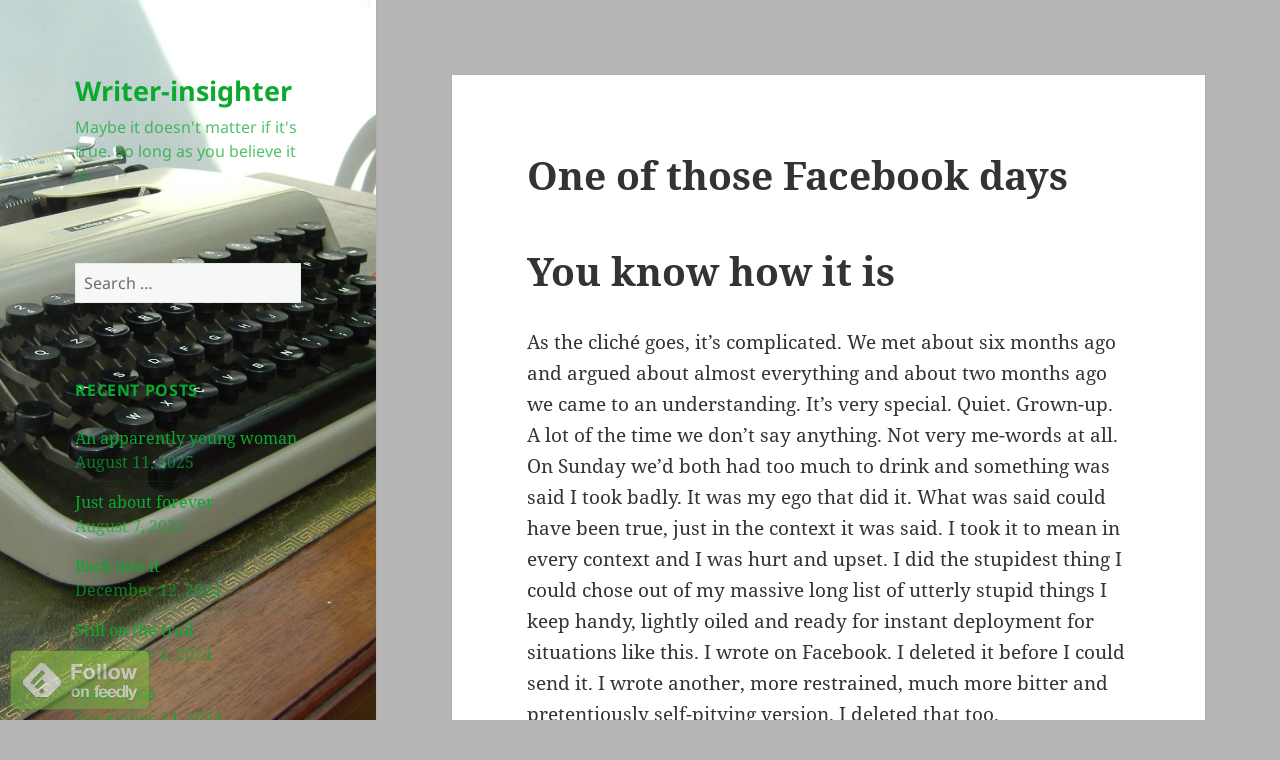

--- FILE ---
content_type: text/html; charset=UTF-8
request_url: https://writer-insighter.com/one-of-those-facebook-days/
body_size: 13751
content:
<!DOCTYPE html>
<html lang="en-US" class="no-js">
<head>
	<meta charset="UTF-8">
	<meta name="viewport" content="width=device-width, initial-scale=1.0">
	<link rel="profile" href="https://gmpg.org/xfn/11">
	<link rel="pingback" href="https://writer-insighter.com/xmlrpc.php">
	<script>
(function(html){html.className = html.className.replace(/\bno-js\b/,'js')})(document.documentElement);
//# sourceURL=twentyfifteen_javascript_detection
</script>
<title>One of those Facebook days &#8211; Writer-insighter</title>
<meta name='robots' content='max-image-preview:large' />
<link rel="dns-prefetch" href="https://static.hupso.com/share/js/share.js"><link rel="preconnect" href="https://static.hupso.com/share/js/share.js"><link rel="preload" href="https://static.hupso.com/share/js/share.js"><meta property="og:image" content="https://writer-insighter.com/wp-content/uploads/2022/03/cropped-Lettera22_1-scaled-1.jpg"/><link rel='dns-prefetch' href='//getbootstrap.com' />
<link rel='dns-prefetch' href='//netdna.bootstrapcdn.com' />
<link rel="alternate" title="oEmbed (JSON)" type="application/json+oembed" href="https://writer-insighter.com/wp-json/oembed/1.0/embed?url=https%3A%2F%2Fwriter-insighter.com%2Fone-of-those-facebook-days%2F" />
<link rel="alternate" title="oEmbed (XML)" type="text/xml+oembed" href="https://writer-insighter.com/wp-json/oembed/1.0/embed?url=https%3A%2F%2Fwriter-insighter.com%2Fone-of-those-facebook-days%2F&#038;format=xml" />
<style id='wp-img-auto-sizes-contain-inline-css'>
img:is([sizes=auto i],[sizes^="auto," i]){contain-intrinsic-size:3000px 1500px}
/*# sourceURL=wp-img-auto-sizes-contain-inline-css */
</style>
<link rel='stylesheet' id='bootstrap-css' href='http://getbootstrap.com/dist/css/bootstrap.min.css?ver=6.9' media='all' />
<link rel='stylesheet' id='font-awesome-min-css' href='http://netdna.bootstrapcdn.com/font-awesome/4.3.0/css/font-awesome.min.css?ver=6.9' media='all' />
<link rel='stylesheet' id='datepicker-css' href='https://writer-insighter.com/wp-content/plugins/lumia-calender/style/datepicker.css?ver=6.9' media='all' />
<link rel='stylesheet' id='colorbox-css' href='https://writer-insighter.com/wp-content/plugins/lumia-calender/style/colorbox.css?ver=6.9' media='all' />
<link rel='stylesheet' id='main-style-css' href='https://writer-insighter.com/wp-content/plugins/lumia-calender/style/style.css?ver=6.9' media='all' />
<style id='wp-emoji-styles-inline-css'>

	img.wp-smiley, img.emoji {
		display: inline !important;
		border: none !important;
		box-shadow: none !important;
		height: 1em !important;
		width: 1em !important;
		margin: 0 0.07em !important;
		vertical-align: -0.1em !important;
		background: none !important;
		padding: 0 !important;
	}
/*# sourceURL=wp-emoji-styles-inline-css */
</style>
<link rel='stylesheet' id='wp-block-library-css' href='https://writer-insighter.com/wp-includes/css/dist/block-library/style.min.css?ver=6.9' media='all' />
<style id='global-styles-inline-css'>
:root{--wp--preset--aspect-ratio--square: 1;--wp--preset--aspect-ratio--4-3: 4/3;--wp--preset--aspect-ratio--3-4: 3/4;--wp--preset--aspect-ratio--3-2: 3/2;--wp--preset--aspect-ratio--2-3: 2/3;--wp--preset--aspect-ratio--16-9: 16/9;--wp--preset--aspect-ratio--9-16: 9/16;--wp--preset--color--black: #000000;--wp--preset--color--cyan-bluish-gray: #abb8c3;--wp--preset--color--white: #fff;--wp--preset--color--pale-pink: #f78da7;--wp--preset--color--vivid-red: #cf2e2e;--wp--preset--color--luminous-vivid-orange: #ff6900;--wp--preset--color--luminous-vivid-amber: #fcb900;--wp--preset--color--light-green-cyan: #7bdcb5;--wp--preset--color--vivid-green-cyan: #00d084;--wp--preset--color--pale-cyan-blue: #8ed1fc;--wp--preset--color--vivid-cyan-blue: #0693e3;--wp--preset--color--vivid-purple: #9b51e0;--wp--preset--color--dark-gray: #111;--wp--preset--color--light-gray: #f1f1f1;--wp--preset--color--yellow: #f4ca16;--wp--preset--color--dark-brown: #352712;--wp--preset--color--medium-pink: #e53b51;--wp--preset--color--light-pink: #ffe5d1;--wp--preset--color--dark-purple: #2e2256;--wp--preset--color--purple: #674970;--wp--preset--color--blue-gray: #22313f;--wp--preset--color--bright-blue: #55c3dc;--wp--preset--color--light-blue: #e9f2f9;--wp--preset--gradient--vivid-cyan-blue-to-vivid-purple: linear-gradient(135deg,rgb(6,147,227) 0%,rgb(155,81,224) 100%);--wp--preset--gradient--light-green-cyan-to-vivid-green-cyan: linear-gradient(135deg,rgb(122,220,180) 0%,rgb(0,208,130) 100%);--wp--preset--gradient--luminous-vivid-amber-to-luminous-vivid-orange: linear-gradient(135deg,rgb(252,185,0) 0%,rgb(255,105,0) 100%);--wp--preset--gradient--luminous-vivid-orange-to-vivid-red: linear-gradient(135deg,rgb(255,105,0) 0%,rgb(207,46,46) 100%);--wp--preset--gradient--very-light-gray-to-cyan-bluish-gray: linear-gradient(135deg,rgb(238,238,238) 0%,rgb(169,184,195) 100%);--wp--preset--gradient--cool-to-warm-spectrum: linear-gradient(135deg,rgb(74,234,220) 0%,rgb(151,120,209) 20%,rgb(207,42,186) 40%,rgb(238,44,130) 60%,rgb(251,105,98) 80%,rgb(254,248,76) 100%);--wp--preset--gradient--blush-light-purple: linear-gradient(135deg,rgb(255,206,236) 0%,rgb(152,150,240) 100%);--wp--preset--gradient--blush-bordeaux: linear-gradient(135deg,rgb(254,205,165) 0%,rgb(254,45,45) 50%,rgb(107,0,62) 100%);--wp--preset--gradient--luminous-dusk: linear-gradient(135deg,rgb(255,203,112) 0%,rgb(199,81,192) 50%,rgb(65,88,208) 100%);--wp--preset--gradient--pale-ocean: linear-gradient(135deg,rgb(255,245,203) 0%,rgb(182,227,212) 50%,rgb(51,167,181) 100%);--wp--preset--gradient--electric-grass: linear-gradient(135deg,rgb(202,248,128) 0%,rgb(113,206,126) 100%);--wp--preset--gradient--midnight: linear-gradient(135deg,rgb(2,3,129) 0%,rgb(40,116,252) 100%);--wp--preset--gradient--dark-gray-gradient-gradient: linear-gradient(90deg, rgba(17,17,17,1) 0%, rgba(42,42,42,1) 100%);--wp--preset--gradient--light-gray-gradient: linear-gradient(90deg, rgba(241,241,241,1) 0%, rgba(215,215,215,1) 100%);--wp--preset--gradient--white-gradient: linear-gradient(90deg, rgba(255,255,255,1) 0%, rgba(230,230,230,1) 100%);--wp--preset--gradient--yellow-gradient: linear-gradient(90deg, rgba(244,202,22,1) 0%, rgba(205,168,10,1) 100%);--wp--preset--gradient--dark-brown-gradient: linear-gradient(90deg, rgba(53,39,18,1) 0%, rgba(91,67,31,1) 100%);--wp--preset--gradient--medium-pink-gradient: linear-gradient(90deg, rgba(229,59,81,1) 0%, rgba(209,28,51,1) 100%);--wp--preset--gradient--light-pink-gradient: linear-gradient(90deg, rgba(255,229,209,1) 0%, rgba(255,200,158,1) 100%);--wp--preset--gradient--dark-purple-gradient: linear-gradient(90deg, rgba(46,34,86,1) 0%, rgba(66,48,123,1) 100%);--wp--preset--gradient--purple-gradient: linear-gradient(90deg, rgba(103,73,112,1) 0%, rgba(131,93,143,1) 100%);--wp--preset--gradient--blue-gray-gradient: linear-gradient(90deg, rgba(34,49,63,1) 0%, rgba(52,75,96,1) 100%);--wp--preset--gradient--bright-blue-gradient: linear-gradient(90deg, rgba(85,195,220,1) 0%, rgba(43,180,211,1) 100%);--wp--preset--gradient--light-blue-gradient: linear-gradient(90deg, rgba(233,242,249,1) 0%, rgba(193,218,238,1) 100%);--wp--preset--font-size--small: 13px;--wp--preset--font-size--medium: 20px;--wp--preset--font-size--large: 36px;--wp--preset--font-size--x-large: 42px;--wp--preset--spacing--20: 0.44rem;--wp--preset--spacing--30: 0.67rem;--wp--preset--spacing--40: 1rem;--wp--preset--spacing--50: 1.5rem;--wp--preset--spacing--60: 2.25rem;--wp--preset--spacing--70: 3.38rem;--wp--preset--spacing--80: 5.06rem;--wp--preset--shadow--natural: 6px 6px 9px rgba(0, 0, 0, 0.2);--wp--preset--shadow--deep: 12px 12px 50px rgba(0, 0, 0, 0.4);--wp--preset--shadow--sharp: 6px 6px 0px rgba(0, 0, 0, 0.2);--wp--preset--shadow--outlined: 6px 6px 0px -3px rgb(255, 255, 255), 6px 6px rgb(0, 0, 0);--wp--preset--shadow--crisp: 6px 6px 0px rgb(0, 0, 0);}:where(.is-layout-flex){gap: 0.5em;}:where(.is-layout-grid){gap: 0.5em;}body .is-layout-flex{display: flex;}.is-layout-flex{flex-wrap: wrap;align-items: center;}.is-layout-flex > :is(*, div){margin: 0;}body .is-layout-grid{display: grid;}.is-layout-grid > :is(*, div){margin: 0;}:where(.wp-block-columns.is-layout-flex){gap: 2em;}:where(.wp-block-columns.is-layout-grid){gap: 2em;}:where(.wp-block-post-template.is-layout-flex){gap: 1.25em;}:where(.wp-block-post-template.is-layout-grid){gap: 1.25em;}.has-black-color{color: var(--wp--preset--color--black) !important;}.has-cyan-bluish-gray-color{color: var(--wp--preset--color--cyan-bluish-gray) !important;}.has-white-color{color: var(--wp--preset--color--white) !important;}.has-pale-pink-color{color: var(--wp--preset--color--pale-pink) !important;}.has-vivid-red-color{color: var(--wp--preset--color--vivid-red) !important;}.has-luminous-vivid-orange-color{color: var(--wp--preset--color--luminous-vivid-orange) !important;}.has-luminous-vivid-amber-color{color: var(--wp--preset--color--luminous-vivid-amber) !important;}.has-light-green-cyan-color{color: var(--wp--preset--color--light-green-cyan) !important;}.has-vivid-green-cyan-color{color: var(--wp--preset--color--vivid-green-cyan) !important;}.has-pale-cyan-blue-color{color: var(--wp--preset--color--pale-cyan-blue) !important;}.has-vivid-cyan-blue-color{color: var(--wp--preset--color--vivid-cyan-blue) !important;}.has-vivid-purple-color{color: var(--wp--preset--color--vivid-purple) !important;}.has-black-background-color{background-color: var(--wp--preset--color--black) !important;}.has-cyan-bluish-gray-background-color{background-color: var(--wp--preset--color--cyan-bluish-gray) !important;}.has-white-background-color{background-color: var(--wp--preset--color--white) !important;}.has-pale-pink-background-color{background-color: var(--wp--preset--color--pale-pink) !important;}.has-vivid-red-background-color{background-color: var(--wp--preset--color--vivid-red) !important;}.has-luminous-vivid-orange-background-color{background-color: var(--wp--preset--color--luminous-vivid-orange) !important;}.has-luminous-vivid-amber-background-color{background-color: var(--wp--preset--color--luminous-vivid-amber) !important;}.has-light-green-cyan-background-color{background-color: var(--wp--preset--color--light-green-cyan) !important;}.has-vivid-green-cyan-background-color{background-color: var(--wp--preset--color--vivid-green-cyan) !important;}.has-pale-cyan-blue-background-color{background-color: var(--wp--preset--color--pale-cyan-blue) !important;}.has-vivid-cyan-blue-background-color{background-color: var(--wp--preset--color--vivid-cyan-blue) !important;}.has-vivid-purple-background-color{background-color: var(--wp--preset--color--vivid-purple) !important;}.has-black-border-color{border-color: var(--wp--preset--color--black) !important;}.has-cyan-bluish-gray-border-color{border-color: var(--wp--preset--color--cyan-bluish-gray) !important;}.has-white-border-color{border-color: var(--wp--preset--color--white) !important;}.has-pale-pink-border-color{border-color: var(--wp--preset--color--pale-pink) !important;}.has-vivid-red-border-color{border-color: var(--wp--preset--color--vivid-red) !important;}.has-luminous-vivid-orange-border-color{border-color: var(--wp--preset--color--luminous-vivid-orange) !important;}.has-luminous-vivid-amber-border-color{border-color: var(--wp--preset--color--luminous-vivid-amber) !important;}.has-light-green-cyan-border-color{border-color: var(--wp--preset--color--light-green-cyan) !important;}.has-vivid-green-cyan-border-color{border-color: var(--wp--preset--color--vivid-green-cyan) !important;}.has-pale-cyan-blue-border-color{border-color: var(--wp--preset--color--pale-cyan-blue) !important;}.has-vivid-cyan-blue-border-color{border-color: var(--wp--preset--color--vivid-cyan-blue) !important;}.has-vivid-purple-border-color{border-color: var(--wp--preset--color--vivid-purple) !important;}.has-vivid-cyan-blue-to-vivid-purple-gradient-background{background: var(--wp--preset--gradient--vivid-cyan-blue-to-vivid-purple) !important;}.has-light-green-cyan-to-vivid-green-cyan-gradient-background{background: var(--wp--preset--gradient--light-green-cyan-to-vivid-green-cyan) !important;}.has-luminous-vivid-amber-to-luminous-vivid-orange-gradient-background{background: var(--wp--preset--gradient--luminous-vivid-amber-to-luminous-vivid-orange) !important;}.has-luminous-vivid-orange-to-vivid-red-gradient-background{background: var(--wp--preset--gradient--luminous-vivid-orange-to-vivid-red) !important;}.has-very-light-gray-to-cyan-bluish-gray-gradient-background{background: var(--wp--preset--gradient--very-light-gray-to-cyan-bluish-gray) !important;}.has-cool-to-warm-spectrum-gradient-background{background: var(--wp--preset--gradient--cool-to-warm-spectrum) !important;}.has-blush-light-purple-gradient-background{background: var(--wp--preset--gradient--blush-light-purple) !important;}.has-blush-bordeaux-gradient-background{background: var(--wp--preset--gradient--blush-bordeaux) !important;}.has-luminous-dusk-gradient-background{background: var(--wp--preset--gradient--luminous-dusk) !important;}.has-pale-ocean-gradient-background{background: var(--wp--preset--gradient--pale-ocean) !important;}.has-electric-grass-gradient-background{background: var(--wp--preset--gradient--electric-grass) !important;}.has-midnight-gradient-background{background: var(--wp--preset--gradient--midnight) !important;}.has-small-font-size{font-size: var(--wp--preset--font-size--small) !important;}.has-medium-font-size{font-size: var(--wp--preset--font-size--medium) !important;}.has-large-font-size{font-size: var(--wp--preset--font-size--large) !important;}.has-x-large-font-size{font-size: var(--wp--preset--font-size--x-large) !important;}
/*# sourceURL=global-styles-inline-css */
</style>

<style id='classic-theme-styles-inline-css'>
/*! This file is auto-generated */
.wp-block-button__link{color:#fff;background-color:#32373c;border-radius:9999px;box-shadow:none;text-decoration:none;padding:calc(.667em + 2px) calc(1.333em + 2px);font-size:1.125em}.wp-block-file__button{background:#32373c;color:#fff;text-decoration:none}
/*# sourceURL=/wp-includes/css/classic-themes.min.css */
</style>
<link rel='stylesheet' id='addtofeedly-style-css' href='https://writer-insighter.com/wp-content/plugins/add-to-feedly/style.css?ver=6.9' media='all' />
<link rel='stylesheet' id='wpdm-fonticon-css' href='https://writer-insighter.com/wp-content/plugins/download-manager/assets/wpdm-iconfont/css/wpdm-icons.css?ver=6.9' media='all' />
<link rel='stylesheet' id='wpdm-front-css' href='https://writer-insighter.com/wp-content/plugins/download-manager/assets/css/front.min.css?ver=3.3.46' media='all' />
<link rel='stylesheet' id='wpdm-front-dark-css' href='https://writer-insighter.com/wp-content/plugins/download-manager/assets/css/front-dark.min.css?ver=3.3.46' media='all' />
<link rel='stylesheet' id='force_login-frontend-css' href='https://writer-insighter.com/wp-content/plugins/forced-login/assets/css/frontend.css?ver=1.0.0' media='all' />
<link rel='stylesheet' id='hupso_css-css' href='https://writer-insighter.com/wp-content/plugins/hupso-share-buttons-for-twitter-facebook-google/style.css?ver=6.9' media='all' />
<link rel='stylesheet' id='mc4wp-form-basic-css' href='https://writer-insighter.com/wp-content/plugins/mailchimp-for-wp/assets/css/form-basic.css?ver=4.10.9' media='all' />
<link rel='stylesheet' id='twentyfifteen-fonts-css' href='https://writer-insighter.com/wp-content/themes/twentyfifteen/assets/fonts/noto-sans-plus-noto-serif-plus-inconsolata.css?ver=20230328' media='all' />
<link rel='stylesheet' id='genericons-css' href='https://writer-insighter.com/wp-content/themes/twentyfifteen/genericons/genericons.css?ver=20251101' media='all' />
<link rel='stylesheet' id='twentyfifteen-style-css' href='https://writer-insighter.com/wp-content/themes/twentyfifteen/style.css?ver=20251202' media='all' />
<style id='twentyfifteen-style-inline-css'>

		/* Custom Header Background Color */
		body:before,
		.site-header {
			background-color: #a5a5a5;
		}

		@media screen and (min-width: 59.6875em) {
			.site-header,
			.secondary {
				background-color: transparent;
			}

			.widget button,
			.widget input[type="button"],
			.widget input[type="reset"],
			.widget input[type="submit"],
			.widget_calendar tbody a,
			.widget_calendar tbody a:hover,
			.widget_calendar tbody a:focus {
				color: #a5a5a5;
			}
		}
	

		/* Custom Sidebar Text Color */
		.site-title a,
		.site-description,
		.secondary-toggle:before {
			color: #0aaa2f;
		}

		.site-title a:hover,
		.site-title a:focus {
			color: rgba( 10, 170, 47, 0.7);
		}

		.secondary-toggle {
			border-color: rgba( 10, 170, 47, 0.1);
		}

		.secondary-toggle:hover,
		.secondary-toggle:focus {
			border-color: rgba( 10, 170, 47, 0.3);
		}

		.site-title a {
			outline-color: rgba( 10, 170, 47, 0.3);
		}

		@media screen and (min-width: 59.6875em) {
			.secondary a,
			.dropdown-toggle:after,
			.widget-title,
			.widget blockquote cite,
			.widget blockquote small {
				color: #0aaa2f;
			}

			.widget button,
			.widget input[type="button"],
			.widget input[type="reset"],
			.widget input[type="submit"],
			.widget_calendar tbody a {
				background-color: #0aaa2f;
			}

			.textwidget a {
				border-color: #0aaa2f;
			}

			.secondary a:hover,
			.secondary a:focus,
			.main-navigation .menu-item-description,
			.widget,
			.widget blockquote,
			.widget .wp-caption-text,
			.widget .gallery-caption {
				color: rgba( 10, 170, 47, 0.7);
			}

			.widget button:hover,
			.widget button:focus,
			.widget input[type="button"]:hover,
			.widget input[type="button"]:focus,
			.widget input[type="reset"]:hover,
			.widget input[type="reset"]:focus,
			.widget input[type="submit"]:hover,
			.widget input[type="submit"]:focus,
			.widget_calendar tbody a:hover,
			.widget_calendar tbody a:focus {
				background-color: rgba( 10, 170, 47, 0.7);
			}

			.widget blockquote {
				border-color: rgba( 10, 170, 47, 0.7);
			}

			.main-navigation ul,
			.main-navigation li,
			.secondary-toggle,
			.widget input,
			.widget textarea,
			.widget table,
			.widget th,
			.widget td,
			.widget pre,
			.widget li,
			.widget_categories .children,
			.widget_nav_menu .sub-menu,
			.widget_pages .children,
			.widget abbr[title] {
				border-color: rgba( 10, 170, 47, 0.1);
			}

			.dropdown-toggle:hover,
			.dropdown-toggle:focus,
			.widget hr {
				background-color: rgba( 10, 170, 47, 0.1);
			}

			.widget input:focus,
			.widget textarea:focus {
				border-color: rgba( 10, 170, 47, 0.3);
			}

			.sidebar a:focus,
			.dropdown-toggle:focus {
				outline-color: rgba( 10, 170, 47, 0.3);
			}
		}
	
/*# sourceURL=twentyfifteen-style-inline-css */
</style>
<link rel='stylesheet' id='twentyfifteen-block-style-css' href='https://writer-insighter.com/wp-content/themes/twentyfifteen/css/blocks.css?ver=20240715' media='all' />
<script src="https://writer-insighter.com/wp-content/plugins/add-to-feedly/js/jquery-1.10.2.min.js?ver=6.9" id="addtofeedly-jquery-script-js"></script>
<script src="https://writer-insighter.com/wp-content/plugins/add-to-feedly/js/scripts.js?ver=6.9" id="addtofeedly-script-js"></script>
<script src="https://writer-insighter.com/wp-includes/js/jquery/jquery.min.js?ver=3.7.1" id="jquery-core-js"></script>
<script src="https://writer-insighter.com/wp-includes/js/jquery/jquery-migrate.min.js?ver=3.4.1" id="jquery-migrate-js"></script>
<script src="https://writer-insighter.com/wp-content/plugins/download-manager/assets/js/wpdm.min.js?ver=6.9" id="wpdm-frontend-js-js"></script>
<script id="wpdm-frontjs-js-extra">
var wpdm_url = {"home":"https://writer-insighter.com/","site":"https://writer-insighter.com/","ajax":"https://writer-insighter.com/wp-admin/admin-ajax.php"};
var wpdm_js = {"spinner":"\u003Ci class=\"wpdm-icon wpdm-sun wpdm-spin\"\u003E\u003C/i\u003E","client_id":"5813a5962bfa131521cfc4eefde4de1b"};
var wpdm_strings = {"pass_var":"Password Verified!","pass_var_q":"Please click following button to start download.","start_dl":"Start Download"};
//# sourceURL=wpdm-frontjs-js-extra
</script>
<script src="https://writer-insighter.com/wp-content/plugins/download-manager/assets/js/front.min.js?ver=3.3.46" id="wpdm-frontjs-js"></script>
<script src="https://writer-insighter.com/wp-content/plugins/forced-login/assets/js/frontend.min.js?ver=1.0.0" id="force_login-frontend-js"></script>
<script src="https://writer-insighter.com/wp-content/plugins/lumia-calender/js/datepicker.js?ver=6.9" id="datepicker-js"></script>
<script src="https://writer-insighter.com/wp-content/plugins/lumia-calender/js/core.js?ver=6.9" id="core-js"></script>
<script id="twentyfifteen-script-js-extra">
var screenReaderText = {"expand":"\u003Cspan class=\"screen-reader-text\"\u003Eexpand child menu\u003C/span\u003E","collapse":"\u003Cspan class=\"screen-reader-text\"\u003Ecollapse child menu\u003C/span\u003E"};
//# sourceURL=twentyfifteen-script-js-extra
</script>
<script src="https://writer-insighter.com/wp-content/themes/twentyfifteen/js/functions.js?ver=20250729" id="twentyfifteen-script-js" defer data-wp-strategy="defer"></script>
<script src="https://writer-insighter.com/wp-content/plugins/lumia-calender/js/jquery.colorbox.js?ver=6.9" id="colorbox-js"></script>
<link rel="https://api.w.org/" href="https://writer-insighter.com/wp-json/" /><link rel="alternate" title="JSON" type="application/json" href="https://writer-insighter.com/wp-json/wp/v2/posts/702" /><link rel="EditURI" type="application/rsd+xml" title="RSD" href="https://writer-insighter.com/xmlrpc.php?rsd" />
<meta name="generator" content="WordPress 6.9" />
<meta name="generator" content="Seriously Simple Podcasting 3.14.2" />
<link rel="canonical" href="https://writer-insighter.com/one-of-those-facebook-days/" />
<link rel='shortlink' href='https://writer-insighter.com/?p=702' />
            <script type="text/javascript"><!--
                                function powerpress_pinw(pinw_url){window.open(pinw_url, 'PowerPressPlayer','toolbar=0,status=0,resizable=1,width=460,height=320');	return false;}
                //-->

                // tabnab protection
                window.addEventListener('load', function () {
                    // make all links have rel="noopener noreferrer"
                    document.querySelectorAll('a[target="_blank"]').forEach(link => {
                        link.setAttribute('rel', 'noopener noreferrer');
                    });
                });
            </script>
            
<link rel="alternate" type="application/rss+xml" title="Podcast RSS feed" href="https://writer-insighter.com/feed/podcast" />

		<style type="text/css" id="twentyfifteen-header-css">
				.site-header {

			/*
			 * No shorthand so the Customizer can override individual properties.
			 * @see https://core.trac.wordpress.org/ticket/31460
			 */
			background-image: url(https://writer-insighter.com/wp-content/uploads/2022/03/cropped-Lettera22_1-scaled-1.jpg);
			background-repeat: no-repeat;
			background-position: 50% 50%;
			-webkit-background-size: cover;
			-moz-background-size:    cover;
			-o-background-size:      cover;
			background-size:         cover;
		}

		@media screen and (min-width: 59.6875em) {
			body:before {

				/*
				 * No shorthand so the Customizer can override individual properties.
				 * @see https://core.trac.wordpress.org/ticket/31460
				 */
				background-image: url(https://writer-insighter.com/wp-content/uploads/2022/03/cropped-Lettera22_1-scaled-1.jpg);
				background-repeat: no-repeat;
				background-position: 100% 50%;
				-webkit-background-size: cover;
				-moz-background-size:    cover;
				-o-background-size:      cover;
				background-size:         cover;
				border-right: 0;
			}

			.site-header {
				background: transparent;
			}
		}
				</style>
		<style id="custom-background-css">
body.custom-background { background-color: #b5b5b5; }
</style>
	<link rel="icon" href="https://writer-insighter.com/wp-content/uploads/2013/12/cropped-IMG_1642-32x32.jpg" sizes="32x32" />
<link rel="icon" href="https://writer-insighter.com/wp-content/uploads/2013/12/cropped-IMG_1642-192x192.jpg" sizes="192x192" />
<link rel="apple-touch-icon" href="https://writer-insighter.com/wp-content/uploads/2013/12/cropped-IMG_1642-180x180.jpg" />
<meta name="msapplication-TileImage" content="https://writer-insighter.com/wp-content/uploads/2013/12/cropped-IMG_1642-270x270.jpg" />
<meta name="generator" content="WordPress Download Manager 3.3.46" />
                <style>
        /* WPDM Link Template Styles */        </style>
                <style>

            :root {
                --color-primary: #4a8eff;
                --color-primary-rgb: 74, 142, 255;
                --color-primary-hover: #5998ff;
                --color-primary-active: #3281ff;
                --clr-sec: #6c757d;
                --clr-sec-rgb: 108, 117, 125;
                --clr-sec-hover: #6c757d;
                --clr-sec-active: #6c757d;
                --color-secondary: #6c757d;
                --color-secondary-rgb: 108, 117, 125;
                --color-secondary-hover: #6c757d;
                --color-secondary-active: #6c757d;
                --color-success: #018e11;
                --color-success-rgb: 1, 142, 17;
                --color-success-hover: #0aad01;
                --color-success-active: #0c8c01;
                --color-info: #2CA8FF;
                --color-info-rgb: 44, 168, 255;
                --color-info-hover: #2CA8FF;
                --color-info-active: #2CA8FF;
                --color-warning: #FFB236;
                --color-warning-rgb: 255, 178, 54;
                --color-warning-hover: #FFB236;
                --color-warning-active: #FFB236;
                --color-danger: #ff5062;
                --color-danger-rgb: 255, 80, 98;
                --color-danger-hover: #ff5062;
                --color-danger-active: #ff5062;
                --color-green: #30b570;
                --color-blue: #0073ff;
                --color-purple: #8557D3;
                --color-red: #ff5062;
                --color-muted: rgba(69, 89, 122, 0.6);
                --wpdm-font: "Sen", -apple-system, BlinkMacSystemFont, "Segoe UI", Roboto, Helvetica, Arial, sans-serif, "Apple Color Emoji", "Segoe UI Emoji", "Segoe UI Symbol";
            }

            .wpdm-download-link.btn.btn-primary {
                border-radius: 4px;
            }


        </style>
        </head>

<body class="wp-singular post-template-default single single-post postid-702 single-format-standard custom-background wp-embed-responsive wp-theme-twentyfifteen">
<div id="page" class="hfeed site">
	<a class="skip-link screen-reader-text" href="#content">
		Skip to content	</a>

	<div id="sidebar" class="sidebar">
		<header id="masthead" class="site-header">
			<div class="site-branding">
									<p class="site-title"><a href="https://writer-insighter.com/" rel="home" >Writer-insighter</a></p>
										<p class="site-description">Maybe it doesn&#039;t matter if it&#039;s true. So long as you believe it is.</p>
				
				<button class="secondary-toggle">Menu and widgets</button>
			</div><!-- .site-branding -->
		</header><!-- .site-header -->

			<div id="secondary" class="secondary">

		
		
					<div id="widget-area" class="widget-area" role="complementary">
				<aside id="search-3" class="widget widget_search"><form role="search" method="get" class="search-form" action="https://writer-insighter.com/">
				<label>
					<span class="screen-reader-text">Search for:</span>
					<input type="search" class="search-field" placeholder="Search &hellip;" value="" name="s" />
				</label>
				<input type="submit" class="search-submit screen-reader-text" value="Search" />
			</form></aside>
		<aside id="recent-posts-4" class="widget widget_recent_entries">
		<h2 class="widget-title">Recent Posts</h2><nav aria-label="Recent Posts">
		<ul>
											<li>
					<a href="https://writer-insighter.com/an-apparently-young-woman/">An apparently young woman</a>
											<span class="post-date">August 11, 2025</span>
									</li>
											<li>
					<a href="https://writer-insighter.com/just-about-forever/">Just about forever</a>
											<span class="post-date">August 7, 2025</span>
									</li>
											<li>
					<a href="https://writer-insighter.com/back-into-it-2/">Back into it</a>
											<span class="post-date">December 12, 2024</span>
									</li>
											<li>
					<a href="https://writer-insighter.com/still-on-the-trail/">Still on the trail</a>
											<span class="post-date">December 2, 2024</span>
									</li>
											<li>
					<a href="https://writer-insighter.com/time-to-lie/">Time to lie</a>
											<span class="post-date">November 14, 2024</span>
									</li>
					</ul>

		</nav></aside><aside id="widget_sp_image-2" class="widget widget_sp_image"><h2 class="widget-title">Buy Not Your Heart Away on Amazon.</h2><a href="http://www.amazon.co.uk/books/dp/1482602954" target="_blank" class="widget_sp_image-image-link" title="Buy Not Your Heart Away on Amazon."><img width="300" height="450" alt="Buy Not Your Heart Away on Amazon." class="attachment-full" style="max-width: 100%;" src="https://writer-insighter.com/wp-content/uploads/2013/02/Not_Your_Heart_Away_Cover_for_Kindle-e1440161540756.jpg" /></a></aside><aside id="widget_sp_image-3" class="widget widget_sp_image"><h2 class="widget-title">Read A Day For Pyjamas now!</h2><a href="http://www.amazon.co.uk/Day-For-Pyjamas-Carl-Bennett-ebook/dp/B00790XPRY/ref=cm_cr_pr_product_top?ie=UTF8" target="_self" class="widget_sp_image-image-link" title="Read A Day For Pyjamas now!"><img width="218" height="300" alt="Read A Day For Pyjamas now!" class="attachment-medium aligncenter" style="max-width: 100%;" srcset="https://writer-insighter.com/wp-content/uploads/2015/08/BW-Covercover-copy-218x300.jpg 218w, https://writer-insighter.com/wp-content/uploads/2015/08/BW-Covercover-copy-744x1024.jpg 744w, https://writer-insighter.com/wp-content/uploads/2015/08/BW-Covercover-copy.jpg 1352w" sizes="(max-width: 218px) 100vw, 218px" src="https://writer-insighter.com/wp-content/uploads/2015/08/BW-Covercover-copy-218x300.jpg" /></a></aside><aside id="widget_sp_image-4" class="widget widget_sp_image"><h2 class="widget-title">Songs Without Music</h2><a href="http://www.amazon.co.uk/Walking-Blue-Songs-Without-Music/dp/1503350045/ref=sr_1_1?ie=UTF8&#038;qid=1440164261&#038;sr=8-1&#038;keywords=walking+with+blue+songs+without+music" target="_self" class="widget_sp_image-image-link" title="Songs Without Music"><img width="200" height="300" alt="Songs Without Music" class="attachment-medium" style="max-width: 100%;" srcset="https://writer-insighter.com/wp-content/uploads/2013/04/Walking_With_Blue_Cover_for_Kindle-200x300.jpg 200w, https://writer-insighter.com/wp-content/uploads/2013/04/Walking_With_Blue_Cover_for_Kindle.jpg 240w" sizes="(max-width: 200px) 100vw, 200px" src="https://writer-insighter.com/wp-content/uploads/2013/04/Walking_With_Blue_Cover_for_Kindle-200x300.jpg" /></a></aside><aside id="hupso_widget-2" class="widget widget_hupso_widget"><h2 class="widget-title">Share</h2><div style="padding-bottom:20px; padding-top:10px;" class="hupso-share-buttons"><!-- Hupso Share Buttons - https://www.hupso.com/share/ --><a class="hupso_pop" href="https://www.hupso.com/share/"><img src="https://static.hupso.com/share/buttons/button100x23.png" style="border:0px; width:100; height: 23; " alt="Share Button" /></a><script type="text/javascript">var hupso_services=new Array("Twitter","Facebook","Google Plus","Pinterest","Linkedin","StumbleUpon","Digg","Reddit","Bebo","Delicious");var hupso_icon_type = "labels";var hupso_background="#EAF4FF";var hupso_border="#66CCFF";var hupso_image_folder_url = "";var hupso_twitter_via="theanalysisguy";var hupso_url="";var hupso_title="";</script><script type="text/javascript" src="https://static.hupso.com/share/js/share.js"></script><!-- Hupso Share Buttons --></div></aside>			</div><!-- .widget-area -->
		
	</div><!-- .secondary -->

	</div><!-- .sidebar -->

	<div id="content" class="site-content">

	<div id="primary" class="content-area">
		<main id="main" class="site-main">

		
<article id="post-702" class="post-702 post type-post status-publish format-standard hentry category-my-other-stuff category-not-your-heart-away tag-animal-welfare tag-facebook">
	
	<header class="entry-header">
		<h1 class="entry-title">One of those Facebook days</h1>	</header><!-- .entry-header -->

	<div class="entry-content">
		<h1>You know how it is</h1>
<p>As the cliché goes, it’s complicated. We met about six months ago and argued about almost everything and about two months ago we came to an understanding. It’s very special. Quiet. Grown-up. A lot of the time we don’t say anything. Not very me-words at all. On Sunday we’d both had too much to drink and something was said I took badly. It was my ego that did it. What was said could have been true, just in the context it was said. I took it to mean in every context and I was hurt and upset. I did the stupidest thing I could chose out of my massive long list of utterly stupid things I keep handy, lightly oiled and ready for instant deployment for situations like this. I wrote on Facebook. I deleted it before I could send it. I wrote another, more restrained, much more bitter and pretentiously self-pitying version. I deleted that too.</p>
<p>Then I did a hugely uncharacteristic thing and thought about why it bothered me. The answers were pretty simple. Because I had drunk too much. Because I can see how it could have been true. Because of how I took it. Because of the stuff in my head. Because I was thinking like an idiot, projecting my own doubts and insecurities onto the words someone else had said and saying ‘<i>you</i> said that!’</p>
<p>That’s the trouble with words. Once they’re out you can’t decide what anyone else is going to think about them. You can say ‘I didn’t mean it that way’ but it doesn’t matter. Once it’s out you’d better hope the other person thinks the same way you do because there’s nothing else you can do but hope. You can’t decide how someone else is going to interpret your words. You can’t decide how they’re going to feel.</p>
<h3>Brand New Degree</h3>
<p>Once upon a time someone worked for me who as a brand new graduate said one of the most stupid, 100% gold-plated guaranteed just plain wrong things I have ever heard and trust me, I’ve heard a few: “I say what I like. People have to take me as I am.&#8221;</p>
<p>I don’t know what they teach in universities these days, but they don’t. People don’t have to do anything you think they have to do or say they have to do, unless they have a gun at their heads. Even then it’s still their choice, not yours. People don&#8217;t have to take you as they are. You don&#8217;t have control over what&#8217;s in their heads. But you need to be aware of what&#8217;s in yours.</p>
<p>So I didn’t send it. Nothing at all. Not even, ‘we need to talk.’ Because we really didn’t, not then. In the morning I checked to make sure I didn’t send the silly, petty, hurting, pathetic thing I’d thought, something more suited to coming out of the mouth of a fourteen year-old than the person I hope is me now. I hadn’t sent it.</p>
<h2>Dead dogs in a skip</h2>
<p>But it was still a shock when the same person sent me a picture of what looked like dead dogs in a skip on my phone. I thought maybe somehow my message had been sent after all. I thought it was a metaphor, or maybe just an indication of where I should end up along with the dogs for being such an arse. It wasn&#8217;t quite the Mafia-style horse&#8217;s head on  my pillow, but it felt not far off. It was only when I went onto Facebook on a laptop that I could see the whole thing. The dogs weren’t dead although they were in a skip, tied up for transit in a way I can’t see the Royal Veterinary College recommending. The words that weren’t displayed on my phone were on a bigger screen explained what was going on, asking me to make it public.</p>
<p>I did more than that. I tracked down the phone numbers of the people who definitely know what was going on with these dogs and posted it, so they should be getting one or two calls around about now.</p>
<p>I think things are ok with my friend. I hugely hope they are. I really do try not to be a total arse these days. Mostly I think I avoid it. And I’m truly sorry when I don’t. I think I&#8217;m finally growing up. A bit, anyway.</p>
<div style="padding-bottom:20px; padding-top:10px;" class="hupso-share-buttons"><!-- Hupso Share Buttons - https://www.hupso.com/share/ --><a class="hupso_pop" href="https://www.hupso.com/share/"><img decoding="async" src="https://static.hupso.com/share/buttons/button100x23.png" style="border:0px; width:100; height: 23; " alt="Share Button" /></a><script type="text/javascript">var hupso_services=new Array("Twitter","Facebook","Google Plus","Pinterest","Linkedin","StumbleUpon","Digg","Reddit","Bebo","Delicious");var hupso_icon_type = "labels";var hupso_background="#EAF4FF";var hupso_border="#66CCFF";var hupso_image_folder_url = "";var hupso_twitter_via="theanalysisguy";var hupso_url="";var hupso_title="One%20of%20those%20Facebook%20days";</script><script type="text/javascript" src="https://static.hupso.com/share/js/share.js"></script><!-- Hupso Share Buttons --></div>	</div><!-- .entry-content -->

	
	<footer class="entry-footer">
		<span class="posted-on"><span class="screen-reader-text">Posted on </span><a href="https://writer-insighter.com/one-of-those-facebook-days/" rel="bookmark"><time class="entry-date published" datetime="2013-07-31T11:22:03+00:00">July 31, 2013</time><time class="updated" datetime="2013-07-31T16:34:12+00:00">July 31, 2013</time></a></span><span class="byline"><span class="screen-reader-text">Author </span><span class="author vcard"><a class="url fn n" href="https://writer-insighter.com/author/carl/">Carl Bennett</a></span></span><span class="cat-links"><span class="screen-reader-text">Categories </span><a href="https://writer-insighter.com/Topics/my-other-stuff/" rel="category tag">My Other Stuff</a>, <a href="https://writer-insighter.com/Topics/not-your-heart-away/" rel="category tag">Not Your Heart Away</a></span><span class="tags-links"><span class="screen-reader-text">Tags </span><a href="https://writer-insighter.com/tag/animal-welfare/" rel="tag">animal welfare</a>, <a href="https://writer-insighter.com/tag/facebook/" rel="tag">Facebook</a></span>			</footer><!-- .entry-footer -->

</article><!-- #post-702 -->

<div id="comments" class="comments-area">

	
	
		<div id="respond" class="comment-respond">
		<h3 id="reply-title" class="comment-reply-title">Leave a Reply <small><a rel="nofollow" id="cancel-comment-reply-link" href="/one-of-those-facebook-days/#respond" style="display:none;">Cancel reply</a></small></h3><form action="https://writer-insighter.com/wp-comments-post.php" method="post" id="commentform" class="comment-form"><p class="comment-notes"><span id="email-notes">Your email address will not be published.</span> <span class="required-field-message">Required fields are marked <span class="required">*</span></span></p><p class="comment-form-comment"><label for="comment">Comment <span class="required">*</span></label> <textarea id="comment" name="comment" cols="45" rows="8" maxlength="65525" required></textarea></p><p class="comment-form-author"><label for="author">Name <span class="required">*</span></label> <input id="author" name="author" type="text" value="" size="30" maxlength="245" autocomplete="name" required /></p>
<p class="comment-form-email"><label for="email">Email <span class="required">*</span></label> <input id="email" name="email" type="email" value="" size="30" maxlength="100" aria-describedby="email-notes" autocomplete="email" required /></p>
<p class="comment-form-url"><label for="url">Website</label> <input id="url" name="url" type="url" value="" size="30" maxlength="200" autocomplete="url" /></p>
<p class="comment-form-cookies-consent"><input id="wp-comment-cookies-consent" name="wp-comment-cookies-consent" type="checkbox" value="yes" /> <label for="wp-comment-cookies-consent">Save my name, email, and website in this browser for the next time I comment.</label></p>
<p class="form-submit"><input name="submit" type="submit" id="submit" class="submit" value="Post Comment" /> <input type='hidden' name='comment_post_ID' value='702' id='comment_post_ID' />
<input type='hidden' name='comment_parent' id='comment_parent' value='0' />
</p><p style="display: none;"><input type="hidden" id="akismet_comment_nonce" name="akismet_comment_nonce" value="3f2f211422" /></p><p style="display: none !important;" class="akismet-fields-container" data-prefix="ak_"><label>&#916;<textarea name="ak_hp_textarea" cols="45" rows="8" maxlength="100"></textarea></label><input type="hidden" id="ak_js_1" name="ak_js" value="62"/><script>document.getElementById( "ak_js_1" ).setAttribute( "value", ( new Date() ).getTime() );</script></p></form>	</div><!-- #respond -->
	<p class="akismet_comment_form_privacy_notice">This site uses Akismet to reduce spam. <a href="https://akismet.com/privacy/" target="_blank" rel="nofollow noopener">Learn how your comment data is processed.</a></p>
</div><!-- .comments-area -->

	<nav class="navigation post-navigation" aria-label="Posts">
		<h2 class="screen-reader-text">Post navigation</h2>
		<div class="nav-links"><div class="nav-previous"><a href="https://writer-insighter.com/read-all-about-it/" rel="prev"><span class="meta-nav" aria-hidden="true">Previous</span> <span class="screen-reader-text">Previous post:</span> <span class="post-title">Read all about it</span></a></div><div class="nav-next"><a href="https://writer-insighter.com/rurality/" rel="next"><span class="meta-nav" aria-hidden="true">Next</span> <span class="screen-reader-text">Next post:</span> <span class="post-title">Rurality</span></a></div></div>
	</nav>
		</main><!-- .site-main -->
	</div><!-- .content-area -->


	</div><!-- .site-content -->

	<footer id="colophon" class="site-footer">
		<div class="site-info">
									<a href="https://wordpress.org/" class="imprint">
				Proudly powered by WordPress			</a>
		</div><!-- .site-info -->
	</footer><!-- .site-footer -->

</div><!-- .site -->

<script type="speculationrules">
{"prefetch":[{"source":"document","where":{"and":[{"href_matches":"/*"},{"not":{"href_matches":["/wp-*.php","/wp-admin/*","/wp-content/uploads/*","/wp-content/*","/wp-content/plugins/*","/wp-content/themes/twentyfifteen/*","/*\\?(.+)"]}},{"not":{"selector_matches":"a[rel~=\"nofollow\"]"}},{"not":{"selector_matches":".no-prefetch, .no-prefetch a"}}]},"eagerness":"conservative"}]}
</script>
<div id="float_feed_box" class="left floatfeed_big"><a href="https://feedly.com/i/subscription/feed%2Fwww.writer-insighter.com" title="Follow on Feedly" target="_blank"><img src="https://writer-insighter.com/wp-content/plugins/add-to-feedly/images/feedly-follow-big.png" alt="Follow on Feedly"/></a></div>            <script>
                const abmsg = "We noticed an ad blocker. Consider whitelisting us to support the site ❤️";
                const abmsgd = "download";
                const iswpdmpropage = 0;
                jQuery(function($){

                    
                });
            </script>
            <div id="fb-root"></div>
            
  		<!-- Live Chat and Customer Support Software by Casengo - WordPress Live Chat and Customer Support Software v2.0 - http://www.casengo.com/ -->
        <!--Place this code where you want the button to be rendered -->
		<div class="casengo-vipbtn"><span style="display:none" subdomain="gilmour-research" group="39" label="Got a question? Talk to us!" position="middle-left" theme="darkgrey" /></div>
		<!--Place this code after the last Casengo script -->
		<script type="text/javascript">
			(function() {
				var po = document.createElement('script'); po.type = 'text/javascript'; po.async = true;
				po.src = '//gilmour-research.casengo.com/apis/vip-widget.js?r='+new Date().getTime();
				var s = document.getElementsByTagName('script')[0]; s.parentNode.insertBefore(po, s);
			})();
		</script>
<a style="display:none" id="Casengo-Customer-Support-Software" href="http://www.casengo.com">Casengo is customer support software, crm, webcare and live chat software for webshops, e-commerce websites, and small businesses. Casengo supports email, livechat, social media, faq, self service and online chat.</a>

<a style="display:none" id="Casengo-Customer-Support-Software-and-Live-Chat-FAQ" href="http://support.casengo.com">Check the Casengo Customer Support and Live Chat FAQ page for answers to frequently asked questions, and how to get Casengo customer support software, live-chat, and helpdesk software going.</a>

<a style="display:none" id="Casengo-CRM-Live-Chat-and-Customer-Service-Blog" href="http://www.casengo.com/blog">The blog for anyone interested in customer support, customer service, live chat, social CRM, small business tips and Casengo product updates.</a>
		<!-- // Casengo Wordpress Live Chat and Customer Support Software -->
  <script src="https://writer-insighter.com/wp-includes/js/dist/hooks.min.js?ver=dd5603f07f9220ed27f1" id="wp-hooks-js"></script>
<script src="https://writer-insighter.com/wp-includes/js/dist/i18n.min.js?ver=c26c3dc7bed366793375" id="wp-i18n-js"></script>
<script id="wp-i18n-js-after">
wp.i18n.setLocaleData( { 'text direction\u0004ltr': [ 'ltr' ] } );
//# sourceURL=wp-i18n-js-after
</script>
<script src="https://writer-insighter.com/wp-includes/js/jquery/jquery.form.min.js?ver=4.3.0" id="jquery-form-js"></script>
<script src="https://writer-insighter.com/wp-includes/js/comment-reply.min.js?ver=6.9" id="comment-reply-js" async data-wp-strategy="async" fetchpriority="low"></script>
<script defer src="https://writer-insighter.com/wp-content/plugins/akismet/_inc/akismet-frontend.js?ver=1704837122" id="akismet-frontend-js"></script>
<script id="wp-emoji-settings" type="application/json">
{"baseUrl":"https://s.w.org/images/core/emoji/17.0.2/72x72/","ext":".png","svgUrl":"https://s.w.org/images/core/emoji/17.0.2/svg/","svgExt":".svg","source":{"concatemoji":"https://writer-insighter.com/wp-includes/js/wp-emoji-release.min.js?ver=6.9"}}
</script>
<script type="module">
/*! This file is auto-generated */
const a=JSON.parse(document.getElementById("wp-emoji-settings").textContent),o=(window._wpemojiSettings=a,"wpEmojiSettingsSupports"),s=["flag","emoji"];function i(e){try{var t={supportTests:e,timestamp:(new Date).valueOf()};sessionStorage.setItem(o,JSON.stringify(t))}catch(e){}}function c(e,t,n){e.clearRect(0,0,e.canvas.width,e.canvas.height),e.fillText(t,0,0);t=new Uint32Array(e.getImageData(0,0,e.canvas.width,e.canvas.height).data);e.clearRect(0,0,e.canvas.width,e.canvas.height),e.fillText(n,0,0);const a=new Uint32Array(e.getImageData(0,0,e.canvas.width,e.canvas.height).data);return t.every((e,t)=>e===a[t])}function p(e,t){e.clearRect(0,0,e.canvas.width,e.canvas.height),e.fillText(t,0,0);var n=e.getImageData(16,16,1,1);for(let e=0;e<n.data.length;e++)if(0!==n.data[e])return!1;return!0}function u(e,t,n,a){switch(t){case"flag":return n(e,"\ud83c\udff3\ufe0f\u200d\u26a7\ufe0f","\ud83c\udff3\ufe0f\u200b\u26a7\ufe0f")?!1:!n(e,"\ud83c\udde8\ud83c\uddf6","\ud83c\udde8\u200b\ud83c\uddf6")&&!n(e,"\ud83c\udff4\udb40\udc67\udb40\udc62\udb40\udc65\udb40\udc6e\udb40\udc67\udb40\udc7f","\ud83c\udff4\u200b\udb40\udc67\u200b\udb40\udc62\u200b\udb40\udc65\u200b\udb40\udc6e\u200b\udb40\udc67\u200b\udb40\udc7f");case"emoji":return!a(e,"\ud83e\u1fac8")}return!1}function f(e,t,n,a){let r;const o=(r="undefined"!=typeof WorkerGlobalScope&&self instanceof WorkerGlobalScope?new OffscreenCanvas(300,150):document.createElement("canvas")).getContext("2d",{willReadFrequently:!0}),s=(o.textBaseline="top",o.font="600 32px Arial",{});return e.forEach(e=>{s[e]=t(o,e,n,a)}),s}function r(e){var t=document.createElement("script");t.src=e,t.defer=!0,document.head.appendChild(t)}a.supports={everything:!0,everythingExceptFlag:!0},new Promise(t=>{let n=function(){try{var e=JSON.parse(sessionStorage.getItem(o));if("object"==typeof e&&"number"==typeof e.timestamp&&(new Date).valueOf()<e.timestamp+604800&&"object"==typeof e.supportTests)return e.supportTests}catch(e){}return null}();if(!n){if("undefined"!=typeof Worker&&"undefined"!=typeof OffscreenCanvas&&"undefined"!=typeof URL&&URL.createObjectURL&&"undefined"!=typeof Blob)try{var e="postMessage("+f.toString()+"("+[JSON.stringify(s),u.toString(),c.toString(),p.toString()].join(",")+"));",a=new Blob([e],{type:"text/javascript"});const r=new Worker(URL.createObjectURL(a),{name:"wpTestEmojiSupports"});return void(r.onmessage=e=>{i(n=e.data),r.terminate(),t(n)})}catch(e){}i(n=f(s,u,c,p))}t(n)}).then(e=>{for(const n in e)a.supports[n]=e[n],a.supports.everything=a.supports.everything&&a.supports[n],"flag"!==n&&(a.supports.everythingExceptFlag=a.supports.everythingExceptFlag&&a.supports[n]);var t;a.supports.everythingExceptFlag=a.supports.everythingExceptFlag&&!a.supports.flag,a.supports.everything||((t=a.source||{}).concatemoji?r(t.concatemoji):t.wpemoji&&t.twemoji&&(r(t.twemoji),r(t.wpemoji)))});
//# sourceURL=https://writer-insighter.com/wp-includes/js/wp-emoji-loader.min.js
</script>
			<script type="text/javascript">
				jQuery( window ).load( function(){ 
					jQuery( ".event" ).colorbox({inline:true, width:"50%", height:"50%"}); 				
				});
					
				function getMonthHTML( month, year ){
					jQuery( ".ajax_loader" ).show();
					jQuery( ".lumia_event_wrapper" ).css( { "background-color":"#fff", "opacity":"0.1" } );
					jQuery.ajax({  
						type: 'POST',  
						url: 'https://writer-insighter.com/wp-admin/admin-ajax.php',  
						data: {  
							action: 'get_ajax_month_view',  
							curr_month: month,  
							curr_year: year  
						},  
						success: function( data, textStatus, XMLHttpRequest ){
							jQuery( ".ajax_loader" ).hide();
							jQuery( ".lumia_event_wrapper" ).css( { "background-color":"#fff", "opacity":"1" } ).html( '' ).html( data );
							jQuery( ".event" ).colorbox({inline:true, width:"50%", height:"50%" });
							
						},  
						error: function( MLHttpRequest, textStatus, errorThrown ){  
							alert( errorThrown );  
						}  
					});  
				}
			</script>
					<script type="text/javascript">
				jQuery( window ).load( function(){ 
					jQuery( ".event" ).colorbox({inline:true, width:"50%", height:"50%"}); 				
				});
					
				function getMonthHTML( month, year ){
					jQuery( ".ajax_loader" ).show();
					jQuery( ".lumia_event_wrapper" ).css( { "background-color":"#fff", "opacity":"0.1" } );
					jQuery.ajax({  
						type: 'POST',  
						url: 'https://writer-insighter.com/wp-admin/admin-ajax.php',  
						data: {  
							action: 'get_ajax_month_view',  
							curr_month: month,  
							curr_year: year  
						},  
						success: function( data, textStatus, XMLHttpRequest ){
							jQuery( ".ajax_loader" ).hide();
							jQuery( ".lumia_event_wrapper" ).css( { "background-color":"#fff", "opacity":"1" } ).html( '' ).html( data );
							jQuery( ".event" ).colorbox({inline:true, width:"50%", height:"50%" });
							
						},  
						error: function( MLHttpRequest, textStatus, errorThrown ){  
							alert( errorThrown );  
						}  
					});  
				}
			</script>
		
</body>
</html>
